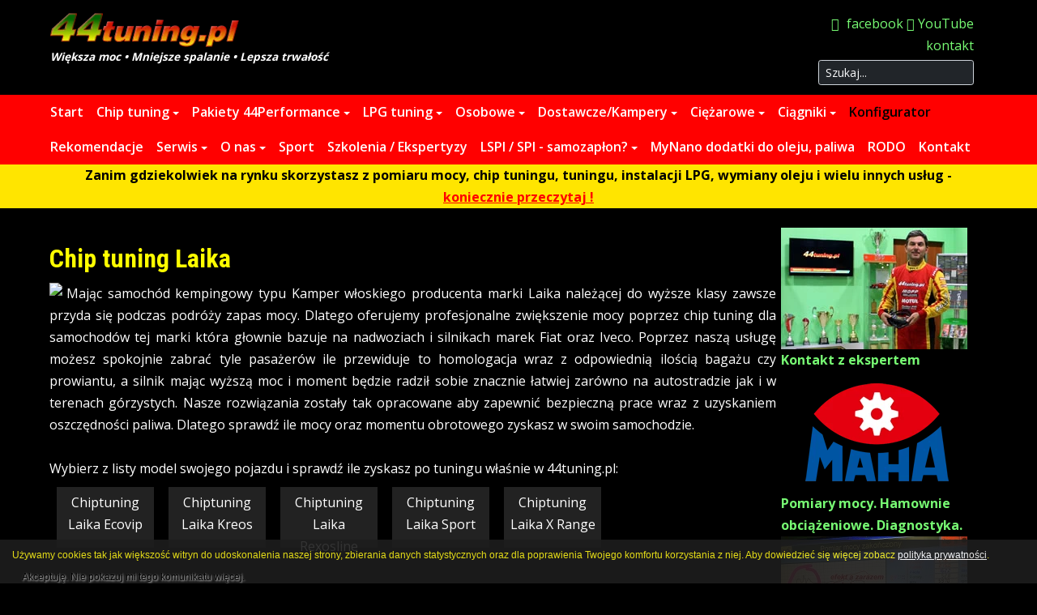

--- FILE ---
content_type: text/html; charset=utf-8
request_url: https://44tuning.pl/chip-tuning-laika
body_size: 11871
content:
<!DOCTYPE html>
<html xmlns="http://www.w3.org/1999/xhtml" class="j3" xml:lang="pl-pl" lang="pl-pl" dir="ltr">

<head>
  <script async src="https://www.googletagmanager.com/gtag/js?id=G-N8TEHHNBNL"></script>
<script>
  window.dataLayer = window.dataLayer || [];
  function gtag(){dataLayer.push(arguments);}
  gtag('js', new Date());

  gtag('config', 'G-N8TEHHNBNL');
</script>
  <base href="https://44tuning.pl/chip-tuning-laika" />
	<meta http-equiv="content-type" content="text/html; charset=utf-8" />
	<meta name="keywords" content="Chip tuning Laika, powerbox Laika, DPP Laika, tuning Laika, Laika" />
	<meta name="robots" content="max-snippet:-1, max-image-preview:large, max-video-preview:-1" />
	<meta name="description" content="Chip tuning Laika - sprawdź ile możesz zyskać mocy a ile zaoszczędzić na paliwie. Katalog przyrostu mocy i momentu Laika w 44tuning.pl." />
	
	<title>Chip tuning Laika</title>
	<link href="/images/template/favicon.ico" rel="shortcut icon" type="image/x-icon" />
	<link href="/media/t4/optimize/css/fbb95d01e6c2c273ab06c3dc9599a46f.css?6e0193abcb6a4a888af0199acee04311" rel="stylesheet" type="text/css" />
	<link href="https://fonts.googleapis.com/css?family=Open+Sans%3A400%2C600%2C700%7CRoboto+Condensed%3A400%2C700" rel="stylesheet" type="text/css" />
	<script src="/media/jui/js/jquery.min.js" type="text/javascript"></script>
	<script src="/media/jui/js/jquery-noconflict.js?66d3f7fcb6088a3cac0a55847d716c26" type="text/javascript"></script>
	<script src="/media/jui/js/jquery-migrate.min.js?66d3f7fcb6088a3cac0a55847d716c26" type="text/javascript"></script>
	<script src="/plugins/system/t4/themes/base/vendors/bootstrap/js/bootstrap.bundle.js" type="text/javascript"></script>
	<script src="/plugins/system/t4/themes/base/vendors/js-offcanvas/_js/js-offcanvas.pkgd.js" type="text/javascript"></script>
	<script src="/plugins/system/t4/themes/base/vendors/bodyscrolllock/bodyScrollLock.min.js" type="text/javascript"></script>
	<script src="/plugins/system/t4/themes/base/js/offcanvas.js" type="text/javascript"></script>
	<script src="/templates/t4_blank/js/template.js" type="text/javascript"></script>
	<script src="/plugins/system/t4/themes/base/js/base.js?66d3f7fcb6088a3cac0a55847d716c26" type="text/javascript"></script>
	<script src="/media/jui/js/chosen.jquery.min.js?66d3f7fcb6088a3cac0a55847d716c26" type="text/javascript"></script>
	<script src="/media/jui/js/jquery.autocomplete.min.js?66d3f7fcb6088a3cac0a55847d716c26" type="text/javascript"></script>
	<script src="/plugins/system/t4/themes/base/js/megamenu.js" type="text/javascript"></script>
	<script type="text/javascript">

	jQuery(function ($) {
		initChosen();
		$("body").on("subform-row-add", initChosen);

		function initChosen(event, container)
		{
			container = container || document;
			$(container).find(".advancedSelect").chosen({"disable_search_threshold":10,"search_contains":true,"allow_single_deselect":true,"placeholder_text_multiple":"Wpisz lub wybierz opcj\u0119.","placeholder_text_single":"Wybierz jak\u0105\u015b opcj\u0119","no_results_text":"Nie ma pasuj\u0105cych wynik\u00f3w"});
		}
	});
	jQuery(function($){ initTooltips(); $("body").on("subform-row-add", initTooltips); function initTooltips (event, container) { container = container || document;$(container).find(".hasTooltip").tooltip({"html": true,"container": "body"});} });
jQuery(document).ready(function() {
	var value, searchword = jQuery('#mod-finder-searchword170');

		// Get the current value.
		value = searchword.val();

		// If the current value equals the default value, clear it.
		searchword.on('focus', function ()
		{
			var el = jQuery(this);

			if (el.val() === 'Szukaj...')
			{
				el.val('');
			}
		});

		// If the current value is empty, set the previous value.
		searchword.on('blur', function ()
		{
			var el = jQuery(this);

			if (!el.val())
			{
				el.val(value);
			}
		});

		jQuery('#mod-finder-searchform170').on('submit', function (e)
		{
			e.stopPropagation();
			var advanced = jQuery('#mod-finder-advanced170');

			// Disable select boxes with no value selected.
			if (advanced.length)
			{
				advanced.find('select').each(function (index, el)
				{
					var el = jQuery(el);

					if (!el.val())
					{
						el.attr('disabled', 'disabled');
					}
				});
			}
		});
	var suggest = jQuery('#mod-finder-searchword170').autocomplete({
		serviceUrl: '/finder?Itemid=29&amp;format=json&amp;task=suggestions.suggest&amp;tmpl=component',
		paramName: 'q',
		minChars: 1,
		maxHeight: 400,
		width: 300,
		zIndex: 9999,
		deferRequestBy: 500
	});});
	</script>


  <!--[if lt IE 9]>
    <script src="/media/jui/js/html5.js"></script>
  <![endif]-->
  <meta name="viewport"  content="width=device-width, initial-scale=1, maximum-scale=5, user-scalable=yes"/>
  <style  type="text/css">
    @-webkit-viewport   { width: device-width; }
    @-moz-viewport      { width: device-width; }
    @-ms-viewport       { width: device-width; }
    @-o-viewport        { width: device-width; }
    @viewport           { width: device-width; }
  </style>
  <meta name="HandheldFriendly" content="true"/>
  <meta name="apple-mobile-web-app-capable" content="YES"/>
  <!-- //META FOR IOS & HANDHELD -->
  <script src="/templates/t4_blank/js/menu-fix.js" type="text/javascript"></script>

<style type="text/css">
                div#cookieMessageContainer{
                    font: 12px/16px Helvetica,Arial,Verdana,sans-serif;
					position:fixed;
                    z-index:999999;
                    bottom:0;
					right:0;
                    margin:0 auto;
					padding: 5px;
					opacity: 0.9;
                }
                #cookieMessageText p,.accept{font: 12px/16px Helvetica,Arial,Verdana,sans-serif;margin:0;padding:0 0 6px;text-align:left;vertical-align:middle}
				.accept label{vertical-align:middle}
				#cookieMessageContainer table,#cookieMessageContainer tr,#cookieMessageContainer td{margin:0;padding:0;vertical-align:middle;border:0;background:none}
                #cookieMessageAgreementForm{margin:0 0 0 10px}
                #cookieMessageInformationIcon{margin:0 10px 0 0;height:29px}
                #continue_button{vertical-align:middle;cursor:pointer;margin:0 0 0 10px}
                #info_icon{vertical-align:middle;margin:5px 0 0}
                #buttonbarContainer{height:29px;margin:0 0 -10px}
				input#AcceptCookies{margin:0 10px;vertical-align:middle}
				#cookieMessageContainer .cookie_button{background: url(https://44tuning.pl/plugins/system/EUCookieDirectiveLite/EUCookieDirectiveLite/images/continue_button.png);text-shadow: #fff 0.1em 0.1em 0.2em; color: #000; padding: 5px 12px;height: 14px;float: left;}
				.accept {float: left;padding: 5px 6px 4px 10px;}
            </style>






<!-- sh404SEF OGP tags -->
<meta property="og:locale" content="pl_PL" >
    <meta property="og:title" content="Chip tuning Laika" >
    <meta property="og:type" content="article" >
<meta property="og:url" content="https://44tuning.pl/chip-tuning-laika" >
    <meta property="fb:app_id" content="2023422991260230" >
<!-- sh404SEF OGP tags - end -->

</head>

<body class="site-default navigation-default theme-default layout-all44 nav-breakpoint-md navigation-hide com_chi view-models item-29" data-jver="3">
  
  <div class="t4-offcanvas" data-offcanvas-options='{"modifiers":"right,overlay"}' id="off-canvas-right" role="complementary" style="display:none;">
	<div class="t4-off-canvas-header">
	 		  <a href="https://44tuning.pl/" title="Chip tuning w 44tuning.pl">
	  	    	  	
	    	      <img class="logo-img" src="/images/chip-tuning.webp" alt="Chip tuning w 44tuning.pl">
	    
	  	  </a>
	  		<button type="button" class="close js-offcanvas-close" data-dismiss="modal" aria-hidden="true">×</button>
	</div>

	<div class="t4-off-canvas-body menu-item-def" data-effect="def">
		<nav class="navbar">
<ul  class="nav navbar-nav ">
<li class="nav-item item-24 default"><a href="/" class=" nav-link">Start</a></li><li class="nav-item item-25 deeper dropdown parent" data-level=1><a href="/chip-tuning-i-tuning/" class=" nav-link dropdown-toggle" role="button" aria-haspopup="true" aria-expanded="false" data-toggle="dropdown">Chip tuning</a><ul class="dropdown-menu" data-bs-popper="static"><li class="nav-item item-511"><a href="/co-daje-precyzyjna-diagnostyka-silnika-na-hamowni-obciazeniowej-maha-lps-300-w-waszej-firmie-w-kepie-k-opola" class=" dropdown-item">Diagnostyka np: przed tuningiem (autorska technologia)</a></li><li class="nav-item item-47"><a href="/co-to-jest-dpp-performance-czyli-dlaczego-to-najlepsze-rozwiazanie-do-beziwazyjnego-chip-tuningu-samochodow-takze-na-gwarancji" class=" dropdown-item">Co to jest DPP Performance (sterownik zewnętrzny)</a></li><li class="nav-item item-45"><a href="/chip-tuning-chiptuning-obd-tdci-tdi-jtd-hdi-cdi-i-ctdi-cdti-tdi-di-crd" class=" dropdown-item">Info o Chip Tuning Super VIP (zmiany programowe, strojenie indywidualne)</a></li><li class="nav-item item-58"><a href="/dla-samochodow-klasy-premium-chip-tuning-lux-czyli-wieksza-moc-i-jeszcze-wiecej-przyjemnosci-z-jazdy" class=" dropdown-item">Dla klasy Premium - Chip Tuning LUX (DPP/Programowe)</a></li><li class="nav-item item-38"><a href="/lekarstwo-na-samozaplon-czyli-pakiety-lspi-spi-friction-solution-juz-dostepne-do-zakupu-w-formie-wysylkowej" class=" dropdown-item">Eco Tuning do 30% mniejsze spalanie w silnikach z zapłonem iskrowym (benzynowe) </a></li><li class="nav-item item-43"><a href="/pomiary-na-hamowni/" class=" dropdown-item">Pomiary - hamownie obciążeniowe MAHA</a></li><li class="nav-item item-41"><a href="/dlaczego-chip-tuning-jest-bezpieczny" class=" dropdown-item">Bezpieczeństwo tuningu/ Szyty na miarę</a></li><li class="nav-item item-40"><a href="/tuning-krok-po-kroku" class=" dropdown-item">Tuning krok po kroku</a></li><li class="nav-item item-39"><a href="/znacznie-mniejsze-tarcie-lepsze-osiagi-i-trwalosc-pakiety-power-friction-sulution-dla-silnikow-diesel" class=" dropdown-item">Eco Tuning dla silników Diesel - Zmniejszenie spalania do 30% </a></li></ul></li><li class="nav-item item-604 deeper dropdown parent" data-level=1><a href="/pakiety" class=" nav-link dropdown-toggle" role="button" aria-haspopup="true" aria-expanded="false" data-toggle="dropdown">Pakiety 44Performance</a><ul class="dropdown-menu" data-bs-popper="static"><li class="nav-item item-605"><a href="/nie-tylko-chip-tuning-silniki-wolnossace-maja-duzy-potencjal-do-tuningu" class=" dropdown-item">Silniki wolnossące (Benzyna oraz Hybrydy) znacznie większe pakiety Stage 1 Stage 1+ Stage 2 w technologii MyNano</a></li><li class="nav-item item-606"><a href="/lekarstwo-na-samozaplon-czyli-pakiety-lspi-spi-friction-solution-juz-dostepne-do-zakupu-w-formie-wysylkowej" class=" dropdown-item">LSPI/SPI &amp; Friction Solution - pakiety zmniejszania zjawiska samozapłonów, nadmiernego tarcia, nieodpowiedniego spalania mieszanki - również samochody na gwarancji (benzynowe, turbodoładowane, hybrydowe oraz LPG)</a></li><li class="nav-item item-608"><a href="/znacznie-mniejsze-tarcie-lepsze-osiagi-i-trwalosc-pakiety-power-friction-sulution-dla-silnikow-diesel" class=" dropdown-item">Silniki Diesel  - Większa Moc - Mniejsze Spalanie - Lepsza Trwałość (osobowe - dostawcze- kampery) pakiety Power &amp; Friction Solution Diesel (również dla samochodów na gwarancji)</a></li><li class="nav-item item-609"><a href="/pakiety-power-economy-performance-dla-silnikow-benzynowych-wolnossace-doladowane-oraz-diesel-opcja-wysylkowa" class=" dropdown-item">Jeszcze lepszy efekt - Benzyna - Diesel - Hybryda - Pakiety tuningowe (wolnossące i doładowane) Power Economy Performance - również dla samochodów na gwarancji </a></li><li class="nav-item item-614"><a href="/nie-tylko-chip-tuning-pakiety-power-economy-agri-truck-czyli-wieksza-moc-mniejsze-spalanie-lepsza-trwalosc-samochody-ciezarowe-ciagniki-rolnicze-kombajny" class=" dropdown-item">Ciężarowe - ciągniki rolnicze - kombajny - Autobusy - pakiety Power Economy Diesel Agri &amp; Truck - Większa Moc - Mniejsze Spalanie - Lepsza Trwałość</a></li><li class="nav-item item-642"><a href="/dynamiczna-wymiana-oleju-przekladni-skrzyn-automatycznych-dostepna-od-lutego-2018-na-opolszczyznie-opole-kepa-program-motul-evo" class=" dropdown-item">Pakiety do układów napędowych Gearbox &amp; Differential Solution (wszystkie rodzaje skrzyń i układów napędowych, również opcje wysyłkowe) </a></li></ul></li><li class="nav-item item-486 deeper dropdown parent" data-level=1><a href="/lpg-tuning" class=" nav-link dropdown-toggle" role="button" aria-haspopup="true" aria-expanded="false" data-toggle="dropdown">LPG tuning</a><ul class="dropdown-menu" data-bs-popper="static"><li class="nav-item item-512"><a href="/prawda-o-lpg-czyli-jak-aktualnie-wyglada-rynek-produkcji-montazu-instalacji-gazowych" class=" dropdown-item">Prawda o LPG (jest inaczej niż myślisz) oraz ukryta Moc tego paliwa</a></li><li class="nav-item item-514"><a href="/diagnostyka-silnikow-z-lpg" class=" dropdown-item">Sprawdź swój samochód z LPG - Diagnostyka silników z LPG (pełny technicznie autorski zakres)</a></li><li class="nav-item item-513"><a href="/bylo-tanio-i-szybko-czyli-jak-w-wiekszosci-montowanych-instalacjach-na-rynku" class=" dropdown-item">Było tanio i szybko - rynkowy montaż LPG przykład z życia wzięty </a></li><li class="nav-item item-544"><a href="/usluga-lpg-performance-100-gwarancja-efektu-przy-zamontowaniu-lpg" class=" dropdown-item">Usługa LPG Performance (montaż instalacji, lepsze osiągi niż na benzynie)</a></li><li class="nav-item item-545"><a href="/tuning-lpg-wieksza-moc-na-gazie-niz-benzynie-wysoko-oktanowej" class=" dropdown-item">Tuning LPG (dla chcących znacznie więcej mocy na gazie niż na benzynie)</a></li><li class="nav-item item-575"><a href="/afera-gazowa-lpg-sprawdz-swoj-silnik-swoja-instalacje-zanim-bedzie-za-pozno" class=" dropdown-item">Afera gazowa LPG- sprawdź swój silnik zanim będzie za późno</a></li><li class="nav-item item-610"><a href="/lspi/spi-nasilony-samozaplon-w-silnikach-zasilanych-lpg" class=" dropdown-item">LSPI/SPI - czy występuje samozapłon w silnikach zasilanych LPG</a></li><li class="nav-item item-612"><a href="/publikacja-nowoczesny-warsztat-wieksza-moc-z-lpg-i-jego-lspi-samozaplon" class=" dropdown-item">Publikacja - Nowoczesny Warsztat - Większa moc z LPG i jego LSPI (samozapłon)</a></li></ul></li><li class="nav-item item-26 deeper dropdown parent" data-level=1><a href="/chip-tuning-samochody-osobowe/" class=" nav-link dropdown-toggle" role="button" aria-haspopup="true" aria-expanded="false" data-toggle="dropdown">Osobowe</a><ul class="dropdown-menu" data-bs-popper="static"><li class="nav-item item-562"><a href="/nie-tylko-chip-tuning-silniki-wolnossace-maja-duzy-potencjal-do-tuningu" class=" dropdown-item">Nie tylko chip tuning - silniki wolnossące</a></li><li class="nav-item item-50"><a href="/co-daje-precyzyjna-diagnostyka-silnika-na-hamowni-obciazeniowej-maha-lps-300-w-waszej-firmie-w-kepie-k-opola" class=" dropdown-item">Diagnostyka przed tuningiem (autorska technologia)</a></li><li class="nav-item item-49"><a href="/dlaczego-chip-tuning-jest-bezpieczny" class=" dropdown-item">Bezpieczeństwo tuningu/ Szyty na miarę</a></li><li class="nav-item item-48"><a href="/znacznie-mniejsze-tarcie-lepsze-osiagi-i-trwalosc-pakiety-power-friction-sulution-dla-silnikow-diesel" class=" dropdown-item">Eco Tuning - Mniejsze Spalanie w silnikach Diesel do 30%</a></li><li class="nav-item item-510"><a href="/lekarstwo-na-samozaplon-czyli-pakiety-lspi-spi-friction-solution-juz-dostepne-do-zakupu-w-formie-wysylkowej" class=" dropdown-item">Eco Tuning do 30% mniejsze spalanie w silnikach z zapłonem iskrowym (benzynowe) </a></li><li class="nav-item item-53"><a href="/digital-power-pack/" class=" dropdown-item">Samochody na gwarancji - DPP Performance (sterownik zewnętrzny)</a></li><li class="nav-item item-52"><a href="/chip-tuning-samochody-osobowe/?filter_tag[0]=2" class=" dropdown-item">Klasa Premium - Chip Tuning LUX (więcej informacji)</a></li><li class="nav-item item-51"><a href="/informacje/" class=" dropdown-item">Chip Tuning Super VIP (więcej informacji)</a></li><li class="nav-item item-526"><a href="/masz-problem-z-dpf-egr-adblue-scr-ekologiczne-czyszczenie-zamiast-wylaczania-wycinania" class=" dropdown-item">Masz problem z DPF/EGR/AdBlue/SCR? Czyszczenie - regeneracja</a></li><li class="nav-item item-515"><a href="/realizacje/?filter_tag[0]=2&amp;filter_tag[1]=7" class=" dropdown-item">Realizacje - osobowe</a></li></ul></li><li class="nav-item item-516 deeper dropdown parent" data-level=1><a href="/chip-tuning-dostawcze-/-kampery/" class=" nav-link dropdown-toggle" role="button" aria-haspopup="true" aria-expanded="false" data-toggle="dropdown">Dostawcze/Kampery</a><ul class="dropdown-menu" data-bs-popper="static"><li class="nav-item item-517"><a href="/realizacje/?filter_tag[0]=" class=" dropdown-item">Realizacje</a></li><li class="nav-item item-518"><a href="/co-to-jest-dpp-performance-czyli-dlaczego-to-najlepsze-rozwiazanie-do-beziwazyjnego-chip-tuningu-samochodow-takze-na-gwarancji" class=" dropdown-item">Samochody na gwarancji  DPP Performance (sterownik zewnętrzny) </a></li><li class="nav-item item-519"><a href="/znacznie-mniejsze-tarcie-lepsze-osiagi-i-trwalosc-pakiety-power-friction-sulution-dla-silnikow-diesel" class=" dropdown-item">Diesel - Zmniejszenie spalania do 30% </a></li><li class="nav-item item-522"><a href="/co-daje-precyzyjna-diagnostyka-silnika-na-hamowni-obciazeniowej-maha-lps-300-w-waszej-firmie-w-kepie-k-opola" class=" dropdown-item">Sprawdzenie przed tuningiem/ autorska diagnostyka obciążeniowa</a></li><li class="nav-item item-523"><a href="/chip-tuning-chiptuning-obd-tdci-tdi-jtd-hdi-cdi-i-ctdi-cdti-tdi-di-crd" class=" dropdown-item">Kiedy Chip Tuning Super VIP? (zmiany programowe)</a></li><li class="nav-item item-524"><a href="/dlaczego-chip-tuning-jest-bezpieczny" class=" dropdown-item">Bezpieczeństwo tuningu/ Szyty na miarę</a></li><li class="nav-item item-525"><a href="/gwarancja" class=" dropdown-item">Gwarancja/Informacje przeglądowe</a></li><li class="nav-item item-528"><a href="/co-daje-precyzyjna-diagnostyka-silnika-na-hamowni-obciazeniowej-maha-lps-300-w-waszej-firmie-w-kepie-k-opola" class=" dropdown-item">Problem z Dpf/Egr/AdBlue</a></li></ul></li><li class="nav-item item-27 deeper dropdown parent" data-level=1><a href="/chip-tuning-truck/" class=" nav-link dropdown-toggle" role="button" aria-haspopup="true" aria-expanded="false" data-toggle="dropdown">Ciężarowe</a><ul class="dropdown-menu" data-bs-popper="static"><li class="nav-item item-55"><a href="/nie-tylko-chip-tuning-pakiety-power-economy-agri-truck-czyli-wieksza-moc-mniejsze-spalanie-lepsza-trwalosc-samochody-ciezarowe-ciagniki-rolnicze-kombajny" class=" dropdown-item">Mniejsze spalanie do 20%  i większa moc - lepsza sprawność i trwałość - pełne technicznie pakiety do samochodów ciężarowych i autobusów</a></li><li class="nav-item item-54"><a href="/co-daje-precyzyjna-diagnostyka-silnika-na-hamowni-obciazeniowej-maha-lps-300-w-waszej-firmie-w-kepie-k-opola" class=" dropdown-item">Brak mocy? Za duże spalanie? badania, diagnozowanie usterek, ekspertyzy techniczne</a></li><li class="nav-item item-56"><a href="/chip-tuning-ciezarowe-truck-tuning-pomiary-na-hamowni" class=" dropdown-item">Pomiary mocy - hamownia Maha LPS 3000 Truck</a></li></ul></li><li class="nav-item item-28 deeper dropdown parent" data-level=1><a href="/chip-tuning-traktor/" class=" nav-link dropdown-toggle" role="button" aria-haspopup="true" aria-expanded="false" data-toggle="dropdown">Ciągniki</a><ul class="dropdown-menu" data-bs-popper="static"><li class="nav-item item-71"><a href="/nie-tylko-chip-tuning-pakiety-power-economy-agri-truck-czyli-wieksza-moc-mniejsze-spalanie-lepsza-trwalosc-samochody-ciezarowe-ciagniki-rolnicze-kombajny" class=" dropdown-item">Zwiększenie mocy? Zmniejszenie zużycia paliwa? Pełne pakiety Agri &amp; Truck dla ciągników i maszyn rolniczych </a></li><li class="nav-item item-70"><a href="/co-daje-precyzyjna-diagnostyka-silnika-na-hamowni-obciazeniowej-maha-lps-300-w-waszej-firmie-w-kepie-k-opola" class=" dropdown-item">Gdy brakuje mocy, za duże spalanie, problemy z silnikiem, układem paliwowym, wtryskami, systemem AdBlue, DPF? Co zrobić?</a></li></ul></li><li class="nav-item item-29 current active"><a href="/chip-tuning-katalog" class=" nav-link">Konfigurator</a></li><li class="nav-item item-30"><a href="/rekomendacje/" class=" nav-link">Rekomendacje</a></li><li class="nav-item item-31 deeper dropdown parent" data-level=1><a href="/serwis/" class=" nav-link dropdown-toggle" role="button" aria-haspopup="true" aria-expanded="false" data-toggle="dropdown">Serwis</a><ul class="dropdown-menu" data-bs-popper="static"><li class="nav-item item-204"><a href="/co-daje-precyzyjna-diagnostyka-silnika-na-hamowni-obciazeniowej-maha-lps-300-w-waszej-firmie-w-kepie-k-opola" class=" dropdown-item">Diagnostyka Obciążeniowa - Prawda o pomiarach (autorska technologia)</a></li><li class="nav-item item-206"><a href="/hamulce/?filter_tag[0]=" class=" dropdown-item">Hamulce (seryjne-sportowe)</a></li><li class="nav-item item-207"><a href="/motul-oleje-plyny/" class=" dropdown-item">Dynamiczno - statyczna (jeszcze lepsza niż dynamiczna) autorska wymiana oleju w automatycznych skrzyniach biegów - Nowość na rynku! Zakres pełny techniczne dla układów napędowych!</a></li><li class="nav-item item-527"><a href="/masz-problem-z-dpf-egr-adblue-scr-ekologiczne-czyszczenie-zamiast-wylaczania-wycinania" class=" dropdown-item">Masz problem z DPF / EGR / SCR/ AdBlue? Czyszczenie - regeneracja zamiast wycinania - wyłączenia</a></li><li class="nav-item item-61"><a href="/felgi-aluminiowe-opony-w-tym-nisko-profilowe-z-3-punktowym-wywazaniem-dostepne-rowniez-na-raty" class=" dropdown-item">Opony i felgi</a></li><li class="nav-item item-201"><a href="/czy-szersze-przeglady-okresowe-silnikow-benzynowych-i-diesel-zmniejszaja-zuzycie-paliwa-i-wydluzaja-ich-zywotnosc" class=" dropdown-item">Przeglądy/ Serwis Motul Concept Garage</a></li><li class="nav-item item-202"><a href="/czy-szersze-przeglady-okresowe-silnikow-benzynowych-i-diesel-zmniejszaja-zuzycie-paliwa-i-wydluzaja-ich-zywotnosc" class=" dropdown-item">Samochody na gwarancji - przeglądy serwisowe</a></li><li class="nav-item item-205"><a href="/samochody-na-gwarancji-usuwanie-usterek/" class=" dropdown-item">Samochody na gwarancji - usuwanie usterek</a></li><li class="nav-item item-208"><a href="/tlumiki/?filter_tag[0]=" class=" dropdown-item">Tłumiki (seryjne i sportowe)</a></li><li class="nav-item item-203"><a href="/zle-dziala-tobie-turbosprezarka-precyzyjne-naprawy-silnikow-turbo-doladowanych-diesel-oraz-benzyna-dostepne-w-naszym-serwisie-w-kepie-k-opola" class=" dropdown-item">Problem z Turbosprężarką, z EGR?</a></li><li class="nav-item item-209"><a href="/zawieszenia/" class=" dropdown-item">Zawieszenia</a></li></ul></li><li class="nav-item item-32 deeper dropdown parent" data-level=1><a href="/o-firmie/" class=" nav-link dropdown-toggle" role="button" aria-haspopup="true" aria-expanded="false" data-toggle="dropdown">O nas</a><ul class="dropdown-menu" data-bs-popper="static"><li class="nav-item item-37"><a href="/polityka-prywatnosci" class=" dropdown-item">Polityka prywatności</a></li><li class="nav-item item-36"><a href="/jak-dojechao-44" class=" dropdown-item">Dojazd</a></li><li class="nav-item item-35"><a href="/rajdy-wyscigi-imprezy/" class=" dropdown-item">Rajdy, wyścigi, imprezy</a></li><li class="nav-item item-34"><a href="/informacje/" class=" dropdown-item">Informacje</a></li><li class="nav-item item-285"><a href="/nagrania-video-z-naszej-dzialalnosci" class=" dropdown-item">Filmy</a></li><li class="nav-item item-520"><a href="/historia-44tuningpl" class=" dropdown-item">Historia firmy czyli dlaczego liczba 44</a></li><li class="nav-item item-521"><a href="/chip-tuning-tuning-wspolpraca-zalozenie-firmy-tuningowej-wykonywanie-oprogramowan" class=" dropdown-item">Jak nawiązać współpracę z 44tuning</a></li></ul></li><li class="nav-item item-210"><a href="/rajdy-wyscigi-imprezy/" class=" nav-link">Sport</a></li><li class="nav-item item-487"><a href="/szkolenie-techniczne-dla-mechanikow-serwisantow-aso-oraz-warsztatow-montujacych-instalatorow-instalacji-lpg-dostepne-na-dotacje-z-ue" class=" nav-link">Szkolenia / Ekspertyzy</a></li><li class="nav-item item-576 deeper dropdown parent" data-level=1><a href="/lspi-/-spi-co-to-jest-samozaplon" class=" nav-link dropdown-toggle" role="button" aria-haspopup="true" aria-expanded="false" data-toggle="dropdown">LSPI / SPI - samozapłon?</a><ul class="dropdown-menu" data-bs-popper="static"><li class="nav-item item-600"><a href="/swiatowe-odkrycie-w-podopolskiej-firmie-na-lspi-knocking-spalanie-detonacyjne-stukowe" class=" dropdown-item">LSPI / SPI - co to jest samozapłon - światowe odkrycie w podopolskiej firmie</a></li><li class="nav-item item-601"><a href="/lspi-/-spi-co-to-jest-samozaplon-realizacje/" class=" dropdown-item">Realizacje (spośród wielu wykonanych) minimalizowanie samozapłonów pakiety LSPI/SPI &amp; Friction Solution</a></li><li class="nav-item item-602"><a href="/publikacje-nowoczesny-warsztat-przyszlosc-silnikow-spalinowych-nauczka-plynie-z-opola" class=" dropdown-item">Publikacje LSPI - Nowoczesny Warsztat - Przyszłość silników spalinowych - nauczka płynie z Opola</a></li><li class="nav-item item-603"><a href="/publikacja-o-swiatowym-odkryciu-w-magazyn-wrc-500-tka-wg-44tuning" class=" dropdown-item">Publikacja o światowym odkryciu w temacie LSPI - Magazyn WRC - 500-tka wg 44tuning  </a></li><li class="nav-item item-607"><a href="/lekarstwo-na-samozaplon-czyli-pakiety-lspi-spi-friction-solution-juz-dostepne-do-zakupu-w-formie-wysylkowej" class=" dropdown-item">Pakiety wysyłkowe LSPI/SPI &amp; Friction Solution</a></li><li class="nav-item item-613"><a href="/publikacja-lspi-w-silnikach-z-lpg-nowoczesny-warsztat-lipie/sierpnien-2019" class=" dropdown-item">Publikacja - LSPI w silnikach z LPG - Nowoczesny Warsztat Lipie/Sierpnień 2019</a></li></ul></li><li class="nav-item item-577"><a href="/technologia-mynano-dodatki-do-oleju-paliwa-i-znacznie-wiecej/" class=" nav-link">MyNano dodatki do oleju, paliwa</a></li><li class="nav-item item-643"><a href="/klauzula-informacyjna-rodo" class=" nav-link">RODO</a></li><li class="nav-item item-33"><a href="/kontakt" class=" nav-link">Kontakt</a></li></ul></nav>
	</div>

	</div>
  <main>
    <div class="t4-wrapper">
      <div class="t4-content">
        <div class="t4-content-inner">
          
<div id="t4-header" class="t4-section  t4-header  t4-palette-header_colors">
<div class="t4-section-inner container"><div class="t4-row row">
<div class="t4-col offcanvas-toggle col-11 col-md-6 d-md-none d-lg-none d-xl-none">
<span id="triggerButton" class="btn js-offcanvas-trigger t4-offcanvas-toggle d-md-none" data-offcanvas-trigger="off-canvas-right"><i class="fa fa-bars toggle-bars"></i></span>
</div>
<div class="t4-col logo col-12 col-md-6 px-0 ml-md-n2 mr-md2">


<div class="custom"  >
	<div id="logo"><a href="/" target="_self"><img src="/images/chip-tuning.webp" alt="chip tuning" /></a>
<div class="chiptuning"><strong><em>Większa moc • Mniejsze spalanie • Lepsza trwałość</em></strong></div>
</div></div>

</div>
<div class="t4-col top-right col-11 col-md-6 px-0">
<div id="top-social" class="d-none d-xs-block d-sm-block"><a href="https://www.facebook.com/44tuningPerformanceCenter/" target="_blank" title="facebook"> <span class="fa fa-facebook fa-fw"></span> 
<span class="g-social-text">facebook</span> </a> <a href="https://www.youtube.com/user/robert44tuning" target="_blank" title="YouTube"> <span class="fa fa-youtube"></span> <span class="g-social-text">YouTube</span> </a></div>
<div id="top-contact">
 <a href="/kontakt" target="_self">kontakt</a>
</div>

<div class="finder d-none d-md-block small menu-search">
<!--    ***************************-->
<!--    --><!--;-->
<!--    ***************************-->
    <form id="mod-finder-searchform170" action="/wyszukiwarka" method="get"
          class="float-md-right form-search form-control-sm px-0" role="search">
        <label for="mod-finder-searchword170" class="element-invisible finder d-none d-md-block small menu-search">Szukaj</label><input type="text" name="q" id="mod-finder-searchword170" class="search-query input-medium form-control form-control-sm small text-white" size="23" value="" placeholder="Szukaj..."/>
                            </form>
</div>

</div>
</div></div>
</div>

<div id="t4-main-navigation" class="t4-section  t4-main-navigation  d-none d-sm-none d-md-block d-lg-block d-xl-block  t4-palette-nav_colors">
<div class="t4-section-inner container"><div class="t4-col mx-n3"><div class="t4-navbar">
  
<nav class="navbar navbar-expand-md">
<div id="t4-megamenu-main-menu" class="t4-megamenu collapse navbar-collapse slide animate" data-duration="400">

<ul class="nav navbar-nav level0"  itemscope="itemscope" itemtype="http://www.schema.org/SiteNavigationElement">
<li class="nav-item default" data-id="24" data-level="1"><a href="/" class=" nav-link">Start</a></li><li class="nav-item dropdown parent" data-id="25" data-level="1"><a href="/chip-tuning-i-tuning/" class=" nav-link dropdown-toggle" role="button" aria-haspopup="true" aria-expanded="false" data-toggle="dropdown">Chip tuning<i class="item-caret"></i></a><div class="dropdown-menu level1" data-bs-popper="static"><div class="dropdown-menu-inner"><ul><li class="nav-item" data-id="511" data-level="2"><a href="/co-daje-precyzyjna-diagnostyka-silnika-na-hamowni-obciazeniowej-maha-lps-300-w-waszej-firmie-w-kepie-k-opola" class=" dropdown-item">Diagnostyka np: przed tuningiem (autorska technologia)</a></li><li class="nav-item" data-id="47" data-level="2"><a href="/co-to-jest-dpp-performance-czyli-dlaczego-to-najlepsze-rozwiazanie-do-beziwazyjnego-chip-tuningu-samochodow-takze-na-gwarancji" class=" dropdown-item">Co to jest DPP Performance (sterownik zewnętrzny)</a></li><li class="nav-item" data-id="45" data-level="2"><a href="/chip-tuning-chiptuning-obd-tdci-tdi-jtd-hdi-cdi-i-ctdi-cdti-tdi-di-crd" class=" dropdown-item">Info o Chip Tuning Super VIP (zmiany programowe, strojenie indywidualne)</a></li><li class="nav-item" data-id="58" data-level="2"><a href="/dla-samochodow-klasy-premium-chip-tuning-lux-czyli-wieksza-moc-i-jeszcze-wiecej-przyjemnosci-z-jazdy" class=" dropdown-item">Dla klasy Premium - Chip Tuning LUX (DPP/Programowe)</a></li><li class="nav-item" data-id="38" data-level="2"><a href="/lekarstwo-na-samozaplon-czyli-pakiety-lspi-spi-friction-solution-juz-dostepne-do-zakupu-w-formie-wysylkowej" class=" dropdown-item">Eco Tuning do 30% mniejsze spalanie w silnikach z zapłonem iskrowym (benzynowe) </a></li><li class="nav-item" data-id="43" data-level="2"><a href="/pomiary-na-hamowni/" class=" dropdown-item">Pomiary - hamownie obciążeniowe MAHA</a></li><li class="nav-item" data-id="41" data-level="2"><a href="/dlaczego-chip-tuning-jest-bezpieczny" class=" dropdown-item">Bezpieczeństwo tuningu/ Szyty na miarę</a></li><li class="nav-item" data-id="40" data-level="2"><a href="/tuning-krok-po-kroku" class=" dropdown-item">Tuning krok po kroku</a></li><li class="nav-item" data-id="39" data-level="2"><a href="/znacznie-mniejsze-tarcie-lepsze-osiagi-i-trwalosc-pakiety-power-friction-sulution-dla-silnikow-diesel" class=" dropdown-item">Eco Tuning dla silników Diesel - Zmniejszenie spalania do 30% </a></li></ul></div></div></li><li class="nav-item dropdown parent" data-id="604" data-level="1"><a href="/pakiety" class=" nav-link dropdown-toggle" role="button" aria-haspopup="true" aria-expanded="false" data-toggle="dropdown">Pakiety 44Performance<i class="item-caret"></i></a><div class="dropdown-menu level1" data-bs-popper="static"><div class="dropdown-menu-inner"><ul><li class="nav-item" data-id="605" data-level="2"><a href="/nie-tylko-chip-tuning-silniki-wolnossace-maja-duzy-potencjal-do-tuningu" class=" dropdown-item">Silniki wolnossące (Benzyna oraz Hybrydy) znacznie większe pakiety Stage 1 Stage 1+ Stage 2 w technologii MyNano</a></li><li class="nav-item" data-id="606" data-level="2"><a href="/lekarstwo-na-samozaplon-czyli-pakiety-lspi-spi-friction-solution-juz-dostepne-do-zakupu-w-formie-wysylkowej" class=" dropdown-item">LSPI/SPI &amp; Friction Solution - pakiety zmniejszania zjawiska samozapłonów, nadmiernego tarcia, nieodpowiedniego spalania mieszanki - również samochody na gwarancji (benzynowe, turbodoładowane, hybrydowe oraz LPG)</a></li><li class="nav-item" data-id="608" data-level="2"><a href="/znacznie-mniejsze-tarcie-lepsze-osiagi-i-trwalosc-pakiety-power-friction-sulution-dla-silnikow-diesel" class=" dropdown-item">Silniki Diesel  - Większa Moc - Mniejsze Spalanie - Lepsza Trwałość (osobowe - dostawcze- kampery) pakiety Power &amp; Friction Solution Diesel (również dla samochodów na gwarancji)</a></li><li class="nav-item" data-id="609" data-level="2"><a href="/pakiety-power-economy-performance-dla-silnikow-benzynowych-wolnossace-doladowane-oraz-diesel-opcja-wysylkowa" class=" dropdown-item">Jeszcze lepszy efekt - Benzyna - Diesel - Hybryda - Pakiety tuningowe (wolnossące i doładowane) Power Economy Performance - również dla samochodów na gwarancji </a></li><li class="nav-item" data-id="614" data-level="2"><a href="/nie-tylko-chip-tuning-pakiety-power-economy-agri-truck-czyli-wieksza-moc-mniejsze-spalanie-lepsza-trwalosc-samochody-ciezarowe-ciagniki-rolnicze-kombajny" class=" dropdown-item">Ciężarowe - ciągniki rolnicze - kombajny - Autobusy - pakiety Power Economy Diesel Agri &amp; Truck - Większa Moc - Mniejsze Spalanie - Lepsza Trwałość</a></li><li class="nav-item" data-id="642" data-level="2"><a href="/dynamiczna-wymiana-oleju-przekladni-skrzyn-automatycznych-dostepna-od-lutego-2018-na-opolszczyznie-opole-kepa-program-motul-evo" class=" dropdown-item">Pakiety do układów napędowych Gearbox &amp; Differential Solution (wszystkie rodzaje skrzyń i układów napędowych, również opcje wysyłkowe) </a></li></ul></div></div></li><li class="nav-item dropdown parent" data-id="486" data-level="1"><a href="/lpg-tuning" class=" nav-link dropdown-toggle" role="button" aria-haspopup="true" aria-expanded="false" data-toggle="dropdown">LPG tuning<i class="item-caret"></i></a><div class="dropdown-menu level1" data-bs-popper="static"><div class="dropdown-menu-inner"><ul><li class="nav-item" data-id="512" data-level="2"><a href="/prawda-o-lpg-czyli-jak-aktualnie-wyglada-rynek-produkcji-montazu-instalacji-gazowych" class=" dropdown-item">Prawda o LPG (jest inaczej niż myślisz) oraz ukryta Moc tego paliwa</a></li><li class="nav-item" data-id="514" data-level="2"><a href="/diagnostyka-silnikow-z-lpg" class=" dropdown-item">Sprawdź swój samochód z LPG - Diagnostyka silników z LPG (pełny technicznie autorski zakres)</a></li><li class="nav-item" data-id="513" data-level="2"><a href="/bylo-tanio-i-szybko-czyli-jak-w-wiekszosci-montowanych-instalacjach-na-rynku" class=" dropdown-item">Było tanio i szybko - rynkowy montaż LPG przykład z życia wzięty </a></li><li class="nav-item" data-id="544" data-level="2"><a href="/usluga-lpg-performance-100-gwarancja-efektu-przy-zamontowaniu-lpg" class=" dropdown-item">Usługa LPG Performance (montaż instalacji, lepsze osiągi niż na benzynie)</a></li><li class="nav-item" data-id="545" data-level="2"><a href="/tuning-lpg-wieksza-moc-na-gazie-niz-benzynie-wysoko-oktanowej" class=" dropdown-item">Tuning LPG (dla chcących znacznie więcej mocy na gazie niż na benzynie)</a></li><li class="nav-item" data-id="575" data-level="2"><a href="/afera-gazowa-lpg-sprawdz-swoj-silnik-swoja-instalacje-zanim-bedzie-za-pozno" class=" dropdown-item">Afera gazowa LPG- sprawdź swój silnik zanim będzie za późno</a></li><li class="nav-item" data-id="610" data-level="2"><a href="/lspi/spi-nasilony-samozaplon-w-silnikach-zasilanych-lpg" class=" dropdown-item">LSPI/SPI - czy występuje samozapłon w silnikach zasilanych LPG</a></li><li class="nav-item" data-id="612" data-level="2"><a href="/publikacja-nowoczesny-warsztat-wieksza-moc-z-lpg-i-jego-lspi-samozaplon" class=" dropdown-item">Publikacja - Nowoczesny Warsztat - Większa moc z LPG i jego LSPI (samozapłon)</a></li></ul></div></div></li><li class="nav-item dropdown parent" data-id="26" data-level="1"><a href="/chip-tuning-samochody-osobowe/" class=" nav-link dropdown-toggle" role="button" aria-haspopup="true" aria-expanded="false" data-toggle="dropdown">Osobowe<i class="item-caret"></i></a><div class="dropdown-menu level1" data-bs-popper="static"><div class="dropdown-menu-inner"><ul><li class="nav-item" data-id="562" data-level="2"><a href="/nie-tylko-chip-tuning-silniki-wolnossace-maja-duzy-potencjal-do-tuningu" class=" dropdown-item">Nie tylko chip tuning - silniki wolnossące</a></li><li class="nav-item" data-id="50" data-level="2"><a href="/co-daje-precyzyjna-diagnostyka-silnika-na-hamowni-obciazeniowej-maha-lps-300-w-waszej-firmie-w-kepie-k-opola" class=" dropdown-item">Diagnostyka przed tuningiem (autorska technologia)</a></li><li class="nav-item" data-id="49" data-level="2"><a href="/dlaczego-chip-tuning-jest-bezpieczny" class=" dropdown-item">Bezpieczeństwo tuningu/ Szyty na miarę</a></li><li class="nav-item" data-id="48" data-level="2"><a href="/znacznie-mniejsze-tarcie-lepsze-osiagi-i-trwalosc-pakiety-power-friction-sulution-dla-silnikow-diesel" class=" dropdown-item">Eco Tuning - Mniejsze Spalanie w silnikach Diesel do 30%</a></li><li class="nav-item" data-id="510" data-level="2"><a href="/lekarstwo-na-samozaplon-czyli-pakiety-lspi-spi-friction-solution-juz-dostepne-do-zakupu-w-formie-wysylkowej" class=" dropdown-item">Eco Tuning do 30% mniejsze spalanie w silnikach z zapłonem iskrowym (benzynowe) </a></li><li class="nav-item" data-id="53" data-level="2"><a href="/digital-power-pack/" class=" dropdown-item">Samochody na gwarancji - DPP Performance (sterownik zewnętrzny)</a></li><li class="nav-item" data-id="52" data-level="2"><a href="/chip-tuning-samochody-osobowe/?filter_tag[0]=2" class=" dropdown-item">Klasa Premium - Chip Tuning LUX (więcej informacji)</a></li><li class="nav-item" data-id="51" data-level="2"><a href="/informacje/" class=" dropdown-item">Chip Tuning Super VIP (więcej informacji)</a></li><li class="nav-item" data-id="526" data-level="2"><a href="/masz-problem-z-dpf-egr-adblue-scr-ekologiczne-czyszczenie-zamiast-wylaczania-wycinania" class=" dropdown-item">Masz problem z DPF/EGR/AdBlue/SCR? Czyszczenie - regeneracja</a></li><li class="nav-item" data-id="515" data-level="2"><a href="/realizacje/?filter_tag[0]=2&amp;filter_tag[1]=7" class=" dropdown-item">Realizacje - osobowe</a></li></ul></div></div></li><li class="nav-item dropdown parent" data-id="516" data-level="1"><a href="/chip-tuning-dostawcze-/-kampery/" class=" nav-link dropdown-toggle" role="button" aria-haspopup="true" aria-expanded="false" data-toggle="dropdown">Dostawcze/Kampery<i class="item-caret"></i></a><div class="dropdown-menu level1" data-bs-popper="static"><div class="dropdown-menu-inner"><ul><li class="nav-item" data-id="517" data-level="2"><a href="/realizacje/?filter_tag[0]=" class=" dropdown-item">Realizacje</a></li><li class="nav-item" data-id="518" data-level="2"><a href="/co-to-jest-dpp-performance-czyli-dlaczego-to-najlepsze-rozwiazanie-do-beziwazyjnego-chip-tuningu-samochodow-takze-na-gwarancji" class=" dropdown-item">Samochody na gwarancji  DPP Performance (sterownik zewnętrzny) </a></li><li class="nav-item" data-id="519" data-level="2"><a href="/znacznie-mniejsze-tarcie-lepsze-osiagi-i-trwalosc-pakiety-power-friction-sulution-dla-silnikow-diesel" class=" dropdown-item">Diesel - Zmniejszenie spalania do 30% </a></li><li class="nav-item" data-id="522" data-level="2"><a href="/co-daje-precyzyjna-diagnostyka-silnika-na-hamowni-obciazeniowej-maha-lps-300-w-waszej-firmie-w-kepie-k-opola" class=" dropdown-item">Sprawdzenie przed tuningiem/ autorska diagnostyka obciążeniowa</a></li><li class="nav-item" data-id="523" data-level="2"><a href="/chip-tuning-chiptuning-obd-tdci-tdi-jtd-hdi-cdi-i-ctdi-cdti-tdi-di-crd" class=" dropdown-item">Kiedy Chip Tuning Super VIP? (zmiany programowe)</a></li><li class="nav-item" data-id="524" data-level="2"><a href="/dlaczego-chip-tuning-jest-bezpieczny" class=" dropdown-item">Bezpieczeństwo tuningu/ Szyty na miarę</a></li><li class="nav-item" data-id="525" data-level="2"><a href="/gwarancja" class=" dropdown-item">Gwarancja/Informacje przeglądowe</a></li><li class="nav-item" data-id="528" data-level="2"><a href="/co-daje-precyzyjna-diagnostyka-silnika-na-hamowni-obciazeniowej-maha-lps-300-w-waszej-firmie-w-kepie-k-opola" class=" dropdown-item">Problem z Dpf/Egr/AdBlue</a></li></ul></div></div></li><li class="nav-item dropdown parent" data-id="27" data-level="1"><a href="/chip-tuning-truck/" class=" nav-link dropdown-toggle" role="button" aria-haspopup="true" aria-expanded="false" data-toggle="dropdown">Ciężarowe<i class="item-caret"></i></a><div class="dropdown-menu level1" data-bs-popper="static"><div class="dropdown-menu-inner"><ul><li class="nav-item" data-id="55" data-level="2"><a href="/nie-tylko-chip-tuning-pakiety-power-economy-agri-truck-czyli-wieksza-moc-mniejsze-spalanie-lepsza-trwalosc-samochody-ciezarowe-ciagniki-rolnicze-kombajny" class=" dropdown-item">Mniejsze spalanie do 20%  i większa moc - lepsza sprawność i trwałość - pełne technicznie pakiety do samochodów ciężarowych i autobusów</a></li><li class="nav-item" data-id="54" data-level="2"><a href="/co-daje-precyzyjna-diagnostyka-silnika-na-hamowni-obciazeniowej-maha-lps-300-w-waszej-firmie-w-kepie-k-opola" class=" dropdown-item">Brak mocy? Za duże spalanie? badania, diagnozowanie usterek, ekspertyzy techniczne</a></li><li class="nav-item" data-id="56" data-level="2"><a href="/chip-tuning-ciezarowe-truck-tuning-pomiary-na-hamowni" class=" dropdown-item">Pomiary mocy - hamownia Maha LPS 3000 Truck</a></li></ul></div></div></li><li class="nav-item dropdown parent" data-id="28" data-level="1"><a href="/chip-tuning-traktor/" class=" nav-link dropdown-toggle" role="button" aria-haspopup="true" aria-expanded="false" data-toggle="dropdown">Ciągniki<i class="item-caret"></i></a><div class="dropdown-menu level1" data-bs-popper="static"><div class="dropdown-menu-inner"><ul><li class="nav-item" data-id="71" data-level="2"><a href="/nie-tylko-chip-tuning-pakiety-power-economy-agri-truck-czyli-wieksza-moc-mniejsze-spalanie-lepsza-trwalosc-samochody-ciezarowe-ciagniki-rolnicze-kombajny" class=" dropdown-item">Zwiększenie mocy? Zmniejszenie zużycia paliwa? Pełne pakiety Agri &amp; Truck dla ciągników i maszyn rolniczych </a></li><li class="nav-item" data-id="70" data-level="2"><a href="/co-daje-precyzyjna-diagnostyka-silnika-na-hamowni-obciazeniowej-maha-lps-300-w-waszej-firmie-w-kepie-k-opola" class=" dropdown-item">Gdy brakuje mocy, za duże spalanie, problemy z silnikiem, układem paliwowym, wtryskami, systemem AdBlue, DPF? Co zrobić?</a></li></ul></div></div></li><li class="nav-item current active" data-id="29" data-level="1"><a href="/chip-tuning-katalog" class=" nav-link">Konfigurator</a></li><li class="nav-item" data-id="30" data-level="1"><a href="/rekomendacje/" class=" nav-link">Rekomendacje</a></li><li class="nav-item dropdown parent" data-id="31" data-level="1"><a href="/serwis/" class=" nav-link dropdown-toggle" role="button" aria-haspopup="true" aria-expanded="false" data-toggle="dropdown">Serwis<i class="item-caret"></i></a><div class="dropdown-menu level1" data-bs-popper="static"><div class="dropdown-menu-inner"><ul><li class="nav-item" data-id="204" data-level="2"><a href="/co-daje-precyzyjna-diagnostyka-silnika-na-hamowni-obciazeniowej-maha-lps-300-w-waszej-firmie-w-kepie-k-opola" class=" dropdown-item">Diagnostyka Obciążeniowa - Prawda o pomiarach (autorska technologia)</a></li><li class="nav-item" data-id="206" data-level="2"><a href="/hamulce/?filter_tag[0]=" class=" dropdown-item">Hamulce (seryjne-sportowe)</a></li><li class="nav-item" data-id="207" data-level="2"><a href="/motul-oleje-plyny/" class=" dropdown-item">Dynamiczno - statyczna (jeszcze lepsza niż dynamiczna) autorska wymiana oleju w automatycznych skrzyniach biegów - Nowość na rynku! Zakres pełny techniczne dla układów napędowych!</a></li><li class="nav-item" data-id="527" data-level="2"><a href="/masz-problem-z-dpf-egr-adblue-scr-ekologiczne-czyszczenie-zamiast-wylaczania-wycinania" class=" dropdown-item">Masz problem z DPF / EGR / SCR/ AdBlue? Czyszczenie - regeneracja zamiast wycinania - wyłączenia</a></li><li class="nav-item" data-id="61" data-level="2"><a href="/felgi-aluminiowe-opony-w-tym-nisko-profilowe-z-3-punktowym-wywazaniem-dostepne-rowniez-na-raty" class=" dropdown-item">Opony i felgi</a></li><li class="nav-item" data-id="201" data-level="2"><a href="/czy-szersze-przeglady-okresowe-silnikow-benzynowych-i-diesel-zmniejszaja-zuzycie-paliwa-i-wydluzaja-ich-zywotnosc" class=" dropdown-item">Przeglądy/ Serwis Motul Concept Garage</a></li><li class="nav-item" data-id="202" data-level="2"><a href="/czy-szersze-przeglady-okresowe-silnikow-benzynowych-i-diesel-zmniejszaja-zuzycie-paliwa-i-wydluzaja-ich-zywotnosc" class=" dropdown-item">Samochody na gwarancji - przeglądy serwisowe</a></li><li class="nav-item" data-id="205" data-level="2"><a href="/samochody-na-gwarancji-usuwanie-usterek/" class=" dropdown-item">Samochody na gwarancji - usuwanie usterek</a></li><li class="nav-item" data-id="208" data-level="2"><a href="/tlumiki/?filter_tag[0]=" class=" dropdown-item">Tłumiki (seryjne i sportowe)</a></li><li class="nav-item" data-id="203" data-level="2"><a href="/zle-dziala-tobie-turbosprezarka-precyzyjne-naprawy-silnikow-turbo-doladowanych-diesel-oraz-benzyna-dostepne-w-naszym-serwisie-w-kepie-k-opola" class=" dropdown-item">Problem z Turbosprężarką, z EGR?</a></li><li class="nav-item" data-id="209" data-level="2"><a href="/zawieszenia/" class=" dropdown-item">Zawieszenia</a></li></ul></div></div></li><li class="nav-item dropdown parent" data-id="32" data-level="1"><a href="/o-firmie/" class=" nav-link dropdown-toggle" role="button" aria-haspopup="true" aria-expanded="false" data-toggle="dropdown">O nas<i class="item-caret"></i></a><div class="dropdown-menu level1" data-bs-popper="static"><div class="dropdown-menu-inner"><ul><li class="nav-item" data-id="37" data-level="2"><a href="/polityka-prywatnosci" class=" dropdown-item">Polityka prywatności</a></li><li class="nav-item" data-id="36" data-level="2"><a href="/jak-dojechao-44" class=" dropdown-item">Dojazd</a></li><li class="nav-item" data-id="35" data-level="2"><a href="/rajdy-wyscigi-imprezy/" class=" dropdown-item">Rajdy, wyścigi, imprezy</a></li><li class="nav-item" data-id="34" data-level="2"><a href="/informacje/" class=" dropdown-item">Informacje</a></li><li class="nav-item" data-id="285" data-level="2"><a href="/nagrania-video-z-naszej-dzialalnosci" class=" dropdown-item">Filmy</a></li><li class="nav-item" data-id="520" data-level="2"><a href="/historia-44tuningpl" class=" dropdown-item">Historia firmy czyli dlaczego liczba 44</a></li><li class="nav-item" data-id="521" data-level="2"><a href="/chip-tuning-tuning-wspolpraca-zalozenie-firmy-tuningowej-wykonywanie-oprogramowan" class=" dropdown-item">Jak nawiązać współpracę z 44tuning</a></li></ul></div></div></li><li class="nav-item" data-id="210" data-level="1"><a href="/rajdy-wyscigi-imprezy/" class=" nav-link">Sport</a></li><li class="nav-item" data-id="487" data-level="1"><a href="/szkolenie-techniczne-dla-mechanikow-serwisantow-aso-oraz-warsztatow-montujacych-instalatorow-instalacji-lpg-dostepne-na-dotacje-z-ue" class=" nav-link">Szkolenia / Ekspertyzy</a></li><li class="nav-item dropdown parent" data-id="576" data-level="1"><a href="/lspi-/-spi-co-to-jest-samozaplon" class=" nav-link dropdown-toggle" role="button" aria-haspopup="true" aria-expanded="false" data-toggle="dropdown">LSPI / SPI - samozapłon?<i class="item-caret"></i></a><div class="dropdown-menu level1" data-bs-popper="static"><div class="dropdown-menu-inner"><ul><li class="nav-item" data-id="600" data-level="2"><a href="/swiatowe-odkrycie-w-podopolskiej-firmie-na-lspi-knocking-spalanie-detonacyjne-stukowe" class=" dropdown-item">LSPI / SPI - co to jest samozapłon - światowe odkrycie w podopolskiej firmie</a></li><li class="nav-item" data-id="601" data-level="2"><a href="/lspi-/-spi-co-to-jest-samozaplon-realizacje/" class=" dropdown-item">Realizacje (spośród wielu wykonanych) minimalizowanie samozapłonów pakiety LSPI/SPI &amp; Friction Solution</a></li><li class="nav-item" data-id="602" data-level="2"><a href="/publikacje-nowoczesny-warsztat-przyszlosc-silnikow-spalinowych-nauczka-plynie-z-opola" class=" dropdown-item">Publikacje LSPI - Nowoczesny Warsztat - Przyszłość silników spalinowych - nauczka płynie z Opola</a></li><li class="nav-item" data-id="603" data-level="2"><a href="/publikacja-o-swiatowym-odkryciu-w-magazyn-wrc-500-tka-wg-44tuning" class=" dropdown-item">Publikacja o światowym odkryciu w temacie LSPI - Magazyn WRC - 500-tka wg 44tuning  </a></li><li class="nav-item" data-id="607" data-level="2"><a href="/lekarstwo-na-samozaplon-czyli-pakiety-lspi-spi-friction-solution-juz-dostepne-do-zakupu-w-formie-wysylkowej" class=" dropdown-item">Pakiety wysyłkowe LSPI/SPI &amp; Friction Solution</a></li><li class="nav-item" data-id="613" data-level="2"><a href="/publikacja-lspi-w-silnikach-z-lpg-nowoczesny-warsztat-lipie/sierpnien-2019" class=" dropdown-item">Publikacja - LSPI w silnikach z LPG - Nowoczesny Warsztat Lipie/Sierpnień 2019</a></li></ul></div></div></li><li class="nav-item" data-id="577" data-level="1"><a href="/technologia-mynano-dodatki-do-oleju-paliwa-i-znacznie-wiecej/" class=" nav-link">MyNano dodatki do oleju, paliwa</a></li><li class="nav-item" data-id="643" data-level="1"><a href="/klauzula-informacyjna-rodo" class=" nav-link">RODO</a></li><li class="nav-item" data-id="33" data-level="1"><a href="/kontakt" class=" nav-link">Kontakt</a></li></ul></div>
</nav>

  
  <span id="triggerButton" class="btn js-offcanvas-trigger t4-offcanvas-toggle d-md-none" data-offcanvas-trigger="off-canvas-right"><i class="fa fa-bars toggle-bars"></i></span>
</div>
</div></div>
</div>

<div id="t4-alertposition" class="t4-section  t4-alertposition  center  t4-palette-alert">
<div class="t4-section-inner container"><div class="t4-module module  span12" id="Mod177"><div class="module-inner"><div class="module-ct">

<div class="custom"  >
	<div id="attention"><b>Zanim gdziekolwiek na rynku skorzystasz z pomiaru mocy, chip tuningu, tuningu, instalacji LPG, wymiany oleju i wielu innych usług - </b><span style="text-decoration: underline;"><strong><a href="https://44tuning.pl/uwaga-zanim-skorzystasz-z-jakiejkolwiek-modernizacji-usprawnienia-swojego-pojazdu-zapoznaj-sie-z-tymi-informacjami" target="_self">koniecznie przeczytaj !</a></strong></span></div></div>
</div></div></div></div>
</div>


<div id="t4-main-body" class="t4-section  t4-main-body">
<div class="t4-section-inner container"><div class="t4-row row">
<div class="t4-col component col-12 col-xl col-md mx-sm-n4 mt-sm-n4">
<div id="system-message-container">
	</div>
<h1>Chip tuning Laika</h1>
<div id="model-list" class="clearfix">
    <img src="/components/com_chi/images/laika.png"/>
    Mając samochód kempingowy typu Kamper włoskiego producenta marki Laika należącej do wyższe klasy zawsze przyda się podczas podróży zapas mocy. Dlatego oferujemy profesjonalne zwiększenie mocy poprzez chip tuning dla samochodów tej marki która głownie bazuje na nadwoziach i silnikach marek Fiat oraz Iveco. Poprzez naszą usługę możesz spokojnie zabrać tyle pasażerów ile przewiduje to homologacja wraz z odpowiednią ilością bagażu czy prowiantu, a silnik mając wyższą moc i moment będzie radził sobie znacznie łatwiej zarówno na autostradzie jak i w terenach górzystych. Nasze rozwiązania zostały tak opracowane aby zapewnić bezpieczną prace wraz z uzyskaniem oszczędności paliwa. Dlatego sprawdź ile mocy oraz momentu obrotowego zyskasz w swoim samochodzie.    <br /><br />
    Wybierz z listy model swojego pojazdu i sprawdź ile zyskasz po tuningu właśnie w 44tuning.pl:<br/>
            <a href="/chiptuning-laika-ecovip" title="Chip tuning Laika Ecovip">Chiptuning<br />Laika Ecovip</a>
            <a href="/chiptuning-laika-kreos" title="Chip tuning Laika Kreos">Chiptuning<br />Laika Kreos</a>
            <a href="/chiptuning-laika-rexosline" title="Chip tuning Laika Rexosline">Chiptuning<br />Laika Rexosline</a>
            <a href="/chiptuning-laika-sport" title="Chip tuning Laika Sport">Chiptuning<br />Laika Sport</a>
            <a href="/chiptuning-laika-x-range" title="Chip tuning Laika X Range">Chiptuning<br />Laika X Range</a>
    </div>
</div>
<div class="t4-col sidebar-r col-sm col-md-3 d-none d-sm-none d-md-block d-lg-block d-xl-block mr-sm-n4 mt-n4">


<div class="custom"  >
	<a href="/kontakt">
<div class="s-item"><img src="/images/sidebar/kontakt-ekspert.webp" alt="Kontak" /><br /><strong>Kontakt z ekspertem</strong></div>
</a> <a href="/pomiary-na-hamowni/">
<div class="s-item"><img src="/images/sidebar/hamownie.webp" alt="Hamownie obciążeniowe" /><br /><strong>Pomiary mocy. Hamownie obciążeniowe. Diagnostyka.</strong></div>
</a>
<div class="s-item"><a href="/swiatowe-odkrycie-w-podopolskiej-firmie-na-lspi-knocking-spalanie-detonacyjne-stukowe" target="_self"><img src="/images/sidebar/zboczek_strona_lspi.webp" alt="Światowe odkrycia na LPSI" width="230" height="147" /></a>
<div class="s-item" style="display: inline !important;"><strong><a href="/swiatowe-odkrycie-w-podopolskiej-firmie-na-lspi-knocking-spalanie-detonacyjne-stukowe" target="_self">Światowe odkrycie na LSPI/SPI&nbsp; (benzynowe oraz z LPG)</a></strong></div>
&nbsp;</div>
<div class="s-item"><a href="/pakiety"><img src="/images/sidebar/zboczek_strona_pakiety.webp" alt="pakiety 44Performance" width="230" height="142" /></a>
<div class="s-item" style="display: inline !important;"><strong><a href="/pakiety" target="_self">Pakiety 44Performance&nbsp;&nbsp;(dla różnych pojazdów i silników)</a></strong></div>
</div>
<div class="s-item"><a href="/mynano-przelomowa-technologia-to-znacznie-wiecej-niz-dodatki-do-oleju-i-paliwa" target="_self"><img src="/images/sidebar/zboczek_strona_mynano_2.webp" alt="MyNano dodatki do oleju, paliwa i więcej " width="230" height="136" /></a><strong><a href="/mynano-przelomowa-technologia-to-znacznie-wiecej-niz-dodatki-do-oleju-i-paliwa" target="_self">MyNano - przełomowa technologia - dodatki do oleju, paliwa, pakiety, badania i więcej ...</a></strong></div></div>

</div>
</div></div>
</div>


<div id="t4-footer" class="t4-section  t4-footer  center  t4-palette-header_colors"><div class="bg-overlay bg-overlay-image">&nbsp;</div>
<div class="t4-section-inner container">

<div class="custom"  >
	<div class="center"><img src="/images/partnerzy-loga/partner-44-performance-center.webp" alt="partner 44 performance center" /> <img src="/images/partnerzy-loga/partner-dpp.webp" alt="partner dpp" /> <img src="/images/partnerzy-loga/partner-epc.webp" alt="partner epc" /> <img src="/images/partnerzy-loga/mynano.webp" alt="partner MyNano" /> <img src="/images/partnerzy-loga/mynano-pl.webp" alt="partner MyNano" /> <img src="/images/partnerzy-loga/test-oleju.webp" alt="TestOleju.pl" /> <img src="/images/partnerzy-loga/partner-motul.webp" alt="partner motul" /> <img src="/images/partnerzy-loga/partner-sprint-booster.webp" alt="partner sprint booster" /></div></div>


<div class="custom"  >
	<div id="footer-cpr">
<p style="text-align: center;" data-css="tve-u-16eac5dd29c">Wszelkie prawa zastrzeżone.<br>Właścicielem serwisu www.44tuning.pl w tym technologii, produktów marki MyNano High Automotive Technology jest MyNano High Automotive Technology Spółka z o.o. 46-022 Kępa k/Opola ul. Opolska 30.Powielanie, drukowanie, kopiowanie, powoływanie się, wykorzystywanie treści, wartości intelektualnej we wszelkich celach w tym konkurencyjnych, komercyjnych, rozpowszechnianie w jakikolwiek sposób materiałów zawartych na stronach serwisu 44tuning.pl bez pisemnego zezwolenia jest zabronione! Wszystkie elementy graficzne, zdjęcia i teksty są chronione prawem autorskim należącym do ich autorów.</p>
<p style="text-align: center;" data-css="tve-u-16eac5dd29c">Część materiałów wideo zostało użytych na podstawie licencji od Shutterstock.com<br>Przedstawione informacje nie stanową oferty w rozumieniu prawa - Kodeksu Cywilnego.</p>
<p style="text-align: center;" data-css="tve-u-19a15d3c4e1">Indywidualne rozwiązania w technologii MyNano są chronione prawem autorskim. Skorzystanie z usług wymaga potwierdzenia zakresu działań w zleceniu, po uprzednim (lub w trakcie) zaakceptowaniu regulaminu, warunków i klauzul poufności. Odpowiedzialność za nienaruszanie warunków regulaminu, klauzul poufności oraz praw autorskich spoczywa na korzystającym z usług i rozwiązań (w tym na użytkownikach pojazdów, maszyn itp.), dla których technologia MyNano została opracowana, zakupiona, zastosowana. Obowiązek dopełnienia kwestii formalno-prawnych wynikających z dokonanych zmian i usprawnień, zgodnie z przepisami prawa kraju rejestracji pojazdu/maszyny (o ile jest to wymagane), należy do zlecającego/właściciela.</p>
</div>
<div style="text-align: center;">Projekt i wykonanie: <a href="https://webdragon.pl" target="_self" rel="nofollow">webdragon.pl</a>&nbsp;<a href="https://44tuning.pl/klauzula-informacyjna-rodo" target="_blank" rel="nofollow noopener">Klauzula informacyjna RODO.</a></div>
<br></div>
</div>
</div><a href='javascript:' id='back-to-top'><i class='fa fa-chevron-up'></i></a>
        </div>
      </div>
    </div>
  </main>
  
<div id="cookieMessageOuter" style="width:100%"><div id="cookieMessageContainer" style="width:100%;background-color:#1D1D1D;color:#fff"><table width="100%"><tr><td colspan="2"><div id="cookieMessageText" style="padding:6px 10px 0 10px;"><p style="color:#FFF61B !important">Używamy cookies tak jak większość witryn do udoskonalenia naszej strony, zbierania danych statystycznych oraz dla poprawienia Twojego komfortu korzystania z niej.  Aby dowiedzieć się więcej zobacz <a id="cookieMessageDetailsLink" style="color:#fff!important; text-decoration: underline;" title="Polityka prywatności" href="/polityka-prywatnosci">polityka prywatności</a>.</p></div></td></tr><tr><td><div border="0" class="cookie_button" id="continue_button" onclick="SetCookie('cookieAcceptanceCookie','accepted',9999);">Akceptuję. Nie pokazuj mi tego komunikatu więcej.</div></p></td><td align="right"></td></tr></table></div></div><script type="text/javascript" src="https://44tuning.pl/plugins/system/EUCookieDirectiveLite/EUCookieDirectiveLite/EUCookieDirective.js"></script>
</body>
</html>


--- FILE ---
content_type: application/javascript
request_url: https://44tuning.pl/templates/t4_blank/js/menu-fix.js
body_size: -133
content:
jQuery(document).ready(function($) {
  $('.t4-megamenu .nav-item.dropdown.parent > a.dropdown-toggle').click(function(e) {
    if ($(e.target).closest('.item-caret').length === 0) {
      window.location.href = $(this).attr('href');
    }
  });
});
